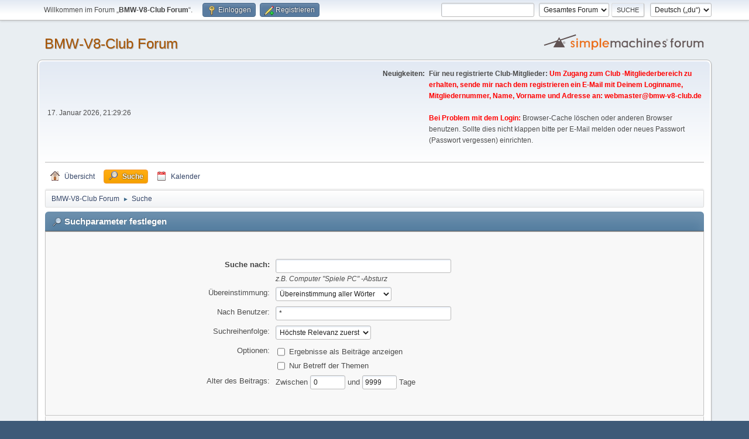

--- FILE ---
content_type: text/html; charset=UTF-8
request_url: https://forum1.bmw-v8-club.de/index.php?PHPSESSID=ca28aec4d03f87565c3d950491e769c9&action=search
body_size: 4569
content:
<!DOCTYPE html>
<html lang="de-DE">
<head>
	<meta charset="UTF-8">
	<link rel="stylesheet" href="https://forum1.bmw-v8-club.de/Themes/default/css/minified_38b48e544d9b5d7f49d5c036ed1c672e.css?smf216_1757275084">
	<style>
	img.avatar { max-width: 65px !important; max-height: 65px !important; }
	
	.postarea .bbc_img, .list_posts .bbc_img, .post .inner .bbc_img, form#reported_posts .bbc_img, #preview_body .bbc_img { max-width: min(100%,1024px); }
	
	.postarea .bbc_img, .list_posts .bbc_img, .post .inner .bbc_img, form#reported_posts .bbc_img, #preview_body .bbc_img { max-height: 960px; }
	
	</style>
	<script>
		var smf_theme_url = "https://forum1.bmw-v8-club.de/Themes/default";
		var smf_default_theme_url = "https://forum1.bmw-v8-club.de/Themes/default";
		var smf_images_url = "https://forum1.bmw-v8-club.de/Themes/default/images";
		var smf_smileys_url = "https://forum1.bmw-v8-club.de/Smileys";
		var smf_smiley_sets = "aaron";
		var smf_smiley_sets_default = "aaron";
		var smf_avatars_url = "https://forum1.bmw-v8-club.de/avatars";
		var smf_scripturl = "https://forum1.bmw-v8-club.de/index.php?PHPSESSID=ca28aec4d03f87565c3d950491e769c9&amp;";
		var smf_iso_case_folding = false;
		var smf_charset = "UTF-8";
		var smf_session_id = "bd8aa4ed10c85fd9ea79b7c1909c7d83";
		var smf_session_var = "fa3b062c4697";
		var smf_member_id = 0;
		var ajax_notification_text = 'Lade...';
		var help_popup_heading_text = 'Alles zu kompliziert? Lass es mich erklären:';
		var banned_text = 'Gast, du bist aus diesem Forum verbannt!';
		var smf_txt_expand = 'Erweitern';
		var smf_txt_shrink = 'Verringern';
		var smf_collapseAlt = 'Verstecken';
		var smf_expandAlt = 'Zeige';
		var smf_quote_expand = false;
		var allow_xhjr_credentials = false;
	</script>
	<script src="https://ajax.googleapis.com/ajax/libs/jquery/3.6.3/jquery.min.js"></script>
	<script src="https://forum1.bmw-v8-club.de/Themes/default/scripts/minified_ebd725313e59358c8871202ac3efa4f5.js?smf216_1757275084"></script>
	<script>
	var smf_you_sure ='Bist du sicher, dass du das tun möchtest?';
	</script>
	<title>Suchparameter festlegen</title>
	<meta name="viewport" content="width=device-width, initial-scale=1">
	<meta property="og:site_name" content="BMW-V8-Club Forum">
	<meta property="og:title" content="Suchparameter festlegen">
	<meta property="og:description" content="Suchparameter festlegen">
	<meta name="description" content="Suchparameter festlegen">
	<meta name="theme-color" content="#557EA0">
	<link rel="help" href="https://forum1.bmw-v8-club.de/index.php?PHPSESSID=ca28aec4d03f87565c3d950491e769c9&amp;action=help">
	<link rel="contents" href="https://forum1.bmw-v8-club.de/index.php?PHPSESSID=ca28aec4d03f87565c3d950491e769c9&amp;">
	<link rel="search" href="https://forum1.bmw-v8-club.de/index.php?PHPSESSID=ca28aec4d03f87565c3d950491e769c9&amp;action=search">
	<link rel="alternate" type="application/rss+xml" title="BMW-V8-Club Forum - RSS" href="https://forum1.bmw-v8-club.de/index.php?PHPSESSID=ca28aec4d03f87565c3d950491e769c9&amp;action=.xml;type=rss2">
	<link rel="alternate" type="application/atom+xml" title="BMW-V8-Club Forum - Atom" href="https://forum1.bmw-v8-club.de/index.php?PHPSESSID=ca28aec4d03f87565c3d950491e769c9&amp;action=.xml;type=atom">
</head>
<body id="chrome" class="action_search">
<div id="footerfix">
	<div id="top_section">
		<div class="inner_wrap">
			<ul class="floatleft" id="top_info">
				<li class="welcome">
					Willkommen im Forum „<strong>BMW-V8-Club Forum</strong>“.
				</li>
				<li class="button_login">
					<a href="https://forum1.bmw-v8-club.de/index.php?PHPSESSID=ca28aec4d03f87565c3d950491e769c9&amp;action=login" class="open" onclick="return reqOverlayDiv(this.href, 'Einloggen', 'login');">
						<span class="main_icons login"></span>
						<span class="textmenu">Einloggen</span>
					</a>
				</li>
				<li class="button_signup">
					<a href="https://forum1.bmw-v8-club.de/index.php?PHPSESSID=ca28aec4d03f87565c3d950491e769c9&amp;action=signup" class="open">
						<span class="main_icons regcenter"></span>
						<span class="textmenu">Registrieren</span>
					</a>
				</li>
			</ul>
			<form id="languages_form" method="get" class="floatright">
				<select id="language_select" name="language" onchange="this.form.submit()">
					<option value="english">English</option>
					<option value="german_informal" selected="selected">Deutsch („du“)</option>
				</select>
				<noscript>
					<input type="submit" value="Los">
				</noscript>
			</form>
			<form id="search_form" class="floatright" action="https://forum1.bmw-v8-club.de/index.php?PHPSESSID=ca28aec4d03f87565c3d950491e769c9&amp;action=search2" method="post" accept-charset="UTF-8">
				<input type="search" name="search" value="">&nbsp;
				<select name="search_selection">
					<option value="all" selected>Gesamtes Forum </option>
				</select>
				<input type="submit" name="search2" value="Suche" class="button">
				<input type="hidden" name="advanced" value="0">
			</form>
		</div><!-- .inner_wrap -->
	</div><!-- #top_section -->
	<div id="header">
		<h1 class="forumtitle">
			<a id="top" href="https://forum1.bmw-v8-club.de/index.php?PHPSESSID=ca28aec4d03f87565c3d950491e769c9&amp;">BMW-V8-Club Forum</a>
		</h1>
		<img id="smflogo" src="https://forum1.bmw-v8-club.de/Themes/default/images/smflogo.svg" alt="Simple Machines Forum" title="Simple Machines Forum">
	</div>
	<div id="wrapper">
		<div id="upper_section">
			<div id="inner_section">
				<div id="inner_wrap" class="hide_720">
					<div class="user">
						<time datetime="2026-01-17T20:29:26Z">17. Januar 2026, 21:29:26</time>
					</div>
					<div class="news">
						<h2>Neuigkeiten: </h2>
						<p><b>Für neu registrierte Club-Mitglieder: <span style="color: #FF0000;" class="bbc_color">Um Zugang zum Club -Mitgliederbereich zu erhalten, sende mir nach dem registrieren ein E-Mail mit Deinem Loginname, Mitgliedernummer, Name, Vorname und Adresse an: <a href="mailto:webmaster@bmw-v8-club.de" class="bbc_email">webmaster@bmw-v8-club.de</a></span></b><br><br><b><span style="color: #FF0000;" class="bbc_color">Bei Problem mit dem Login:</span></b> Browser-Cache löschen oder anderen Browser benutzen. Sollte dies nicht klappen bitte per E-Mail melden oder neues Passwort (Passwort vergessen) einrichten.<br><br></p>
					</div>
				</div>
				<a class="mobile_user_menu">
					<span class="menu_icon"></span>
					<span class="text_menu">Hauptmenü</span>
				</a>
				<div id="main_menu">
					<div id="mobile_user_menu" class="popup_container">
						<div class="popup_window description">
							<div class="popup_heading">Hauptmenü
								<a href="javascript:void(0);" class="main_icons hide_popup"></a>
							</div>
							
					<ul class="dropmenu menu_nav">
						<li class="button_home">
							<a href="https://forum1.bmw-v8-club.de/index.php?PHPSESSID=ca28aec4d03f87565c3d950491e769c9&amp;">
								<span class="main_icons home"></span><span class="textmenu">Übersicht</span>
							</a>
						</li>
						<li class="button_search">
							<a class="active" href="https://forum1.bmw-v8-club.de/index.php?PHPSESSID=ca28aec4d03f87565c3d950491e769c9&amp;action=search">
								<span class="main_icons search"></span><span class="textmenu">Suche</span>
							</a>
						</li>
						<li class="button_calendar">
							<a href="https://forum1.bmw-v8-club.de/index.php?PHPSESSID=ca28aec4d03f87565c3d950491e769c9&amp;action=calendar">
								<span class="main_icons calendar"></span><span class="textmenu">Kalender</span>
							</a>
						</li>
					</ul><!-- .menu_nav -->
						</div>
					</div>
				</div>
				<div class="navigate_section">
					<ul>
						<li>
							<a href="https://forum1.bmw-v8-club.de/index.php?PHPSESSID=ca28aec4d03f87565c3d950491e769c9&amp;"><span>BMW-V8-Club Forum</span></a>
						</li>
						<li class="last">
							<span class="dividers"> &#9658; </span>
							<a href="https://forum1.bmw-v8-club.de/index.php?PHPSESSID=ca28aec4d03f87565c3d950491e769c9&amp;action=search"><span>Suche</span></a>
						</li>
					</ul>
				</div><!-- .navigate_section -->
			</div><!-- #inner_section -->
		</div><!-- #upper_section -->
		<div id="content_section">
			<div id="main_content_section">
	<form action="https://forum1.bmw-v8-club.de/index.php?PHPSESSID=ca28aec4d03f87565c3d950491e769c9&amp;action=search2" method="post" accept-charset="UTF-8" name="searchform" id="searchform">
		<div class="cat_bar">
			<h3 class="catbg">
				<span class="main_icons filter"></span>Suchparameter festlegen
			</h3>
		</div>
		<div id="advanced_search" class="roundframe">
			<dl class="settings" id="search_options">
				<dt>
					<strong><label for="searchfor">Suche nach:</label></strong>
				</dt>
				<dd>
					<input type="search" name="search" id="searchfor"  maxlength="100" size="40">
					<br><em class="smalltext"><em>z.B.</em> Computer "Spiele PC" -Absturz</em>
				</dd>

				<dt>
					<label for="searchtype">Übereinstimmung:</label>
				</dt>
				<dd>
					<select name="searchtype" id="searchtype">
						<option value="1" selected>Übereinstimmung aller Wörter</option>
						<option value="2">Übereinstimmung eines Wortes</option>
					</select>
				</dd>
				<dt>
					<label for="userspec">Nach Benutzer:</label>
				</dt>
				<dd>
					<input id="userspec" type="text" name="userspec" value="*" size="40">
				</dd>
				<dt>
					<label for="sort">Suchreihenfolge:</label>
				</dt>
				<dd>
					<select id="sort" name="sort">
						<option value="relevance|desc">Höchste Relevanz zuerst</option>
						<option value="num_replies|desc">Größtes Thema zuerst</option>
						<option value="num_replies|asc">Kleinstes Thema zuerst</option>
						<option value="id_msg|desc">Neuestes Thema zuerst</option>
						<option value="id_msg|asc">Ältestes Thema zuerst</option>
					</select>
				</dd>
				<dt class="righttext options">Optionen:
				</dt>
				<dd class="options">
					<ul>
						<li>
							<input type="checkbox" name="show_complete" id="show_complete" value="1">
							<label for="show_complete">Ergebnisse als Beiträge anzeigen</label>
						</li>
						<li>
							<input type="checkbox" name="subject_only" id="subject_only" value="1">
							<label for="subject_only">Nur Betreff der Themen</label>
						</li>
					</ul>
				</dd>
				<dt class="between">Alter des Beitrags:
				</dt>
				<dd>
					<label for="minage">Zwischen </label>
					<input type="number" name="minage" id="minage" value="0" size="5" maxlength="4">
					<label for="maxage"> und </label>
					<input type="number" name="maxage" id="maxage" value="9999" size="5" maxlength="4"> Tage
				</dd>
			</dl>
			<script>
				createEventListener(window);
				window.addEventListener("load", initSearch, false);
			</script>
			<input type="hidden" name="advanced" value="1">
		</div>
		<fieldset class="flow_hidden">
			<div class="roundframe alt">
				<div class="title_bar">
					<h4 class="titlebg">
						<span id="advanced_panel_toggle" class="toggle_down floatright" style="display: none;"></span>
						<a href="#" id="advanced_panel_link">Wähle eine Kategorie aus, in welcher gesucht werden soll oder durchsuche alle</a>
					</h4>
				</div>
				<div class="flow_auto boardslist" id="advanced_panel_div" style="display: none;">
					<ul>
						<li>
							<a href="javascript:void(0);" onclick="selectBoards([2, 1, 3, 14, 4], 'searchform'); return false;">Allgemeines</a>
							<ul>
								<li>
									<label for="brd2">
										<input type="checkbox" id="brd2" name="brd[2]" value="2" checked>
										Neues
									</label>
								</li>
								<li>
									<label for="brd1">
										<input type="checkbox" id="brd1" name="brd[1]" value="1" checked>
										Allgemeines
									</label>
								</li>
								<li>
									<label for="brd3">
										<input type="checkbox" id="brd3" name="brd[3]" value="3" checked>
										Termine, Treffen, Stammtische
									</label>
								</li>
								<li>
									<label for="brd14">
										<input type="checkbox" id="brd14" name="brd[14]" value="14" checked>
										Mitglieder und Ihre Fahrzeuge
									</label>
								</li>
								<li>
									<label for="brd4">
										<input type="checkbox" id="brd4" name="brd[4]" value="4" checked>
										Plauderecke
									</label>
								</li>
							</ul>
						</li>
						<li>
							<a href="javascript:void(0);" onclick="selectBoards([5, 6, 7, 8], 'searchform'); return false;">Rund um den BMW</a>
							<ul>
								<li>
									<label for="brd5">
										<input type="checkbox" id="brd5" name="brd[5]" value="5" checked>
										Motor, Getriebe
									</label>
								</li>
								<li>
									<label for="brd6">
										<input type="checkbox" id="brd6" name="brd[6]" value="6" checked>
										Elektrik
									</label>
								</li>
								<li>
									<label for="brd7">
										<input type="checkbox" id="brd7" name="brd[7]" value="7" checked>
										Karosserie und Fahrwerk
									</label>
								</li>
								<li>
									<label for="brd8">
										<input type="checkbox" id="brd8" name="brd[8]" value="8" checked>
										Zubehör, Sonstiges
									</label>
								</li>
							</ul>
						</li>
						<li>
							<a href="javascript:void(0);" onclick="selectBoards([18, 24, 17, 15, 22, 23], 'searchform'); return false;">Marktplatz</a>
							<ul>
								<li>
									<label for="brd18">
										<input type="checkbox" id="brd18" name="brd[18]" value="18" checked>
										Biete Fahrzeuge
									</label>
								</li>
								<li>
									<label for="brd24">
										<input type="checkbox" id="brd24" name="brd[24]" value="24" checked>
										Suche Fahrzeug
									</label>
								</li>
								<li>
									<label for="brd17">
										<input type="checkbox" id="brd17" name="brd[17]" value="17" checked>
										Biete Ersatzteile
									</label>
								</li>
								<li>
									<label for="brd15">
										<input type="checkbox" id="brd15" name="brd[15]" value="15" checked>
										Suche Ersatzteile
									</label>
								</li>
								<li>
									<label for="brd22">
										<input type="checkbox" id="brd22" name="brd[22]" value="22" checked>
										Biete Verschiedenes
									</label>
								</li>
								<li>
									<label for="brd23">
										<input type="checkbox" id="brd23" name="brd[23]" value="23" checked>
										Suche Verschiedenes
									</label>
								</li>
							</ul>
						</li>
					</ul>
				</div><!-- #advanced_panel_div -->
				<br class="clear">
				<div class="padding">
					<input type="checkbox" name="all" id="check_all" value="" checked onclick="invertAll(this, this.form, 'brd');">
					<label for="check_all"><em>Alle auswählen</em></label>
					<input type="submit" name="b_search" value="Suche" class="button floatright">
				</div>
			</div><!-- .roundframe -->
		</fieldset>
		<script>
			var oAdvancedPanelToggle = new smc_Toggle({
				bToggleEnabled: true,
				bCurrentlyCollapsed: true,
				aSwappableContainers: [
					'advanced_panel_div'
				],
				aSwapImages: [
					{
						sId: 'advanced_panel_toggle',
						altExpanded: 'Verstecken',
						altCollapsed: 'Zeige'
					}
				],
				aSwapLinks: [
					{
						sId: 'advanced_panel_link',
						msgExpanded: 'Wähle eine Kategorie aus, in welcher gesucht werden soll oder durchsuche alle',
						msgCollapsed: 'Wähle eine Kategorie aus, in welcher gesucht werden soll oder durchsuche alle'
					}
				]
			});
		</script>
	</form>
	<script>
		var oAddMemberSuggest = new smc_AutoSuggest({
			sSelf: 'oAddMemberSuggest',
			sSessionId: smf_session_id,
			sSessionVar: smf_session_var,
			sControlId: 'userspec',
			sSearchType: 'member',
			bItemList: false
		});
	</script>
			</div><!-- #main_content_section -->
		</div><!-- #content_section -->
	</div><!-- #wrapper -->
</div><!-- #footerfix -->
	<div id="footer">
		<div class="inner_wrap">
		<ul>
			<li class="floatright"><a href="https://forum1.bmw-v8-club.de/index.php?PHPSESSID=ca28aec4d03f87565c3d950491e769c9&amp;action=help">Hilfe</a> | <a href="https://forum1.bmw-v8-club.de/index.php?PHPSESSID=ca28aec4d03f87565c3d950491e769c9&amp;action=agreement">Nutzungsbedingungen und Regeln</a> | <a href="#top_section">Nach oben &#9650;</a></li>
			<li class="copyright"><a href="https://forum1.bmw-v8-club.de/index.php?PHPSESSID=ca28aec4d03f87565c3d950491e769c9&amp;action=credits" title="Lizenz" target="_blank" rel="noopener">SMF 2.1.6 &copy; 2025</a>, <a href="https://www.simplemachines.org" title="Simple Machines" target="_blank" rel="noopener">Simple Machines</a></li>
		</ul>
		<p>Seite erstellt in 0.218 Sekunden mit 13 Abfragen.</p>
		</div>
	</div><!-- #footer -->
<script>
window.addEventListener("DOMContentLoaded", function() {
	function triggerCron()
	{
		$.get('https://forum1.bmw-v8-club.de' + "/cron.php?ts=1768681755");
	}
	window.setTimeout(triggerCron, 1);
});
</script>
</body>
</html>